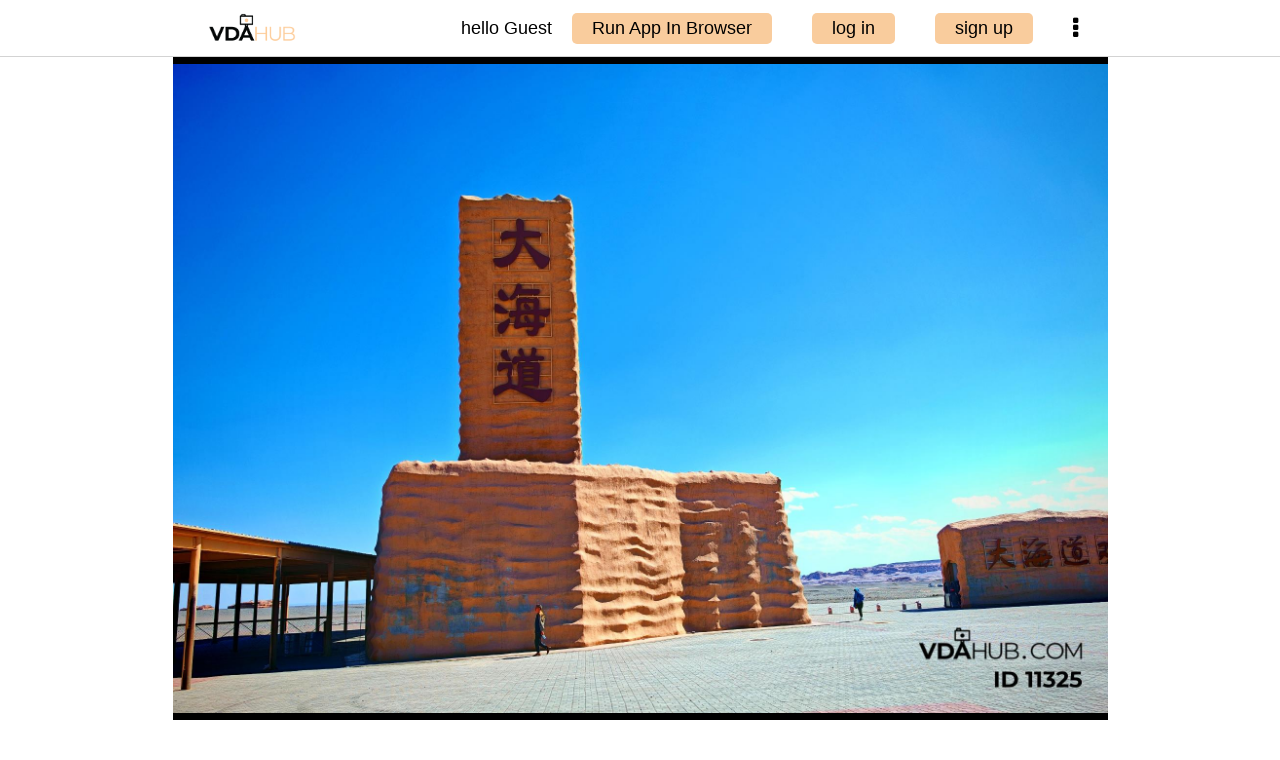

--- FILE ---
content_type: text/html;charset=UTF-8
request_url: https://vdahub.com/da/detailed/11325.do
body_size: 3382
content:
<!doctype html>  
<html lang="zh-CN">
<head>
	
	<meta http-equiv="content-type" content="text/html; charset=utf-8" />
	<meta name="viewport" content="width=device-width, initial-scale=1">	
	
			<title>Xinjiang Dahai Dao，China</title>
		<meta name="keywords" content="Architecture,Building,Monument,Pillar" />	
	
	
	
	<link rel="shortcut icon" href="/images/favicon48.ico">				
	<link href="/cdn.bootcss.com/font-awesome.4.7.0/css/font-awesome.4.7.0.min.css" rel="stylesheet" type="text/css">
	<script async src="https://www.googletagmanager.com/gtag/js?id=UA-171524557-2">
	</script>
	<script>
	  window.dataLayer = window.dataLayer || [];
	  function gtag(){dataLayer.push(arguments);}
	  gtag('js', new Date());
	
	  gtag('config', 'UA-171524557-2');
	</script>
	
	<link href="/vda/css/vda-base.css?v=036" rel="stylesheet" type="text/css">
	<style type="text/css">
		.imgItem{
		 	cursor: pointer;
		 }
	 
	 	div.zoomBox {
	        height: calc(100vh - 57px);
	        width: 100%;
	        background-color: black;
	    }
	    img.zoomImg {
	        object-fit: contain;
	        width: 100%;
	        height: 100%;
	    }
	    .datitle {
	        color: white;
	        font-size: 15px;
	        text-align: center;
	        background-color: black;
	    }
	
	    .imgItem.n2n {
	        margin:2px 0px;
	    }
	    .imgCls0.n2n {
	        display: block;
	    }
	    .imgCls.n2n{
	        object-fit: cover;
	        width: calc( (100vw - 50px)/3) !important;
	        height: calc( (100vw - 50px)/3) !important;
	        max-width: 300px;
    		max-height: 300px;
	
	        border-radius: 5px;
	        vertical-align: middle;
	    }
	    .imgContainer.n2n  {
	        display: flex;
	        flex-direction: row;
	        flex-wrap: wrap;
	        justify-content: space-between;
	        align-items: center;
	        padding:13px;
	    }
	    
	    .imgAddlBox {
	        background-color: black;
	        color: white;
	    }
	    
	    .imgAddlBox .iTitle {
            color: #f4dfce; 
        }
        .imgAddlBox .filename {
            font-size: 13px;
            word-break: break-all;
        }

        .imgAddlBox .add2cart {
            background-color: #f9cc9d;
            color: black;
            padding: 5px;
            border-radius: 5px;
        }

        .imgAddlBox .addlRow {
            margin: 0px 13px;
            clear: both;
        }

        .imgAddlBox .ion-col {
            padding: 5px 0px;
        }

        .imgAddlBox .tags {
            border-bottom: 1px solid lightgray;
            margin: 0px 13px;
            padding-bottom: 8px;
            display: flex;
            justify-content: space-around;
            flex-wrap: wrap;
        }
        .imgAddlBox .tag {
            border: 1px solid white;
            padding: 5px;
            border-radius: 10px;
        }
        
        @media only screen and (max-width: 600px) {
        	.topbar .topright .uploadBox2 {
		    	display: none !important;
			}
        }

	</style>
	
</head>

<body>
	<div class="topbar-fixed">
		<div class="topbar">
			<img class="topleft" src="/images/jhon/logo_rectangular.png" onclick="location.href='/home.do'">			
			<div class="topright">
				<div class="nickname">hello Guest</div>
					<div class="uploadBox2">
						<div class="upload" onclick="runAppInBrowser('https', 'vdahub.com')">Run App In Browser</div>
					</div>
					<div class="uploadBox2">
						<div class="upload" onclick="login()">log in</div>
					</div>
					<div class="uploadBox2">
						<div class="upload" onclick="signup()">sign up</div>
					</div>
				<div class="moreClass0">
					<i class="fa fa-ellipsis-v" aria-hidden="true" onclick="jQuery('.moreClass0 .list').fadeToggle(400);"></i>
					<ul class="list">
						<li>
							<i class="fa fa-home" aria-hidden="true"></i>
							<a href="/home.do">Home</a>
						</li>
						<li>
							<i class="fa fa-chrome" aria-hidden="true"></i>
							<a href="#" onclick="runAppInBrowser('https', 'vdahub.com')">App In Browser</a>
						</li>
						<li onclick="jQuery('.moreClass0 .list').fadeToggle(400);return false;"><i class="fa fa-times" aria-hidden="true"></i>
							<a href="#">Close</a></li>
					</ul>
				</div>
			</div>			
		</div>
	</div>

		
	<div style="max-width: 935px;margin: 57px auto 0px auto;">

	<div style="background-color: black;">
	  <div id="zoomDaBox" class="zoomBox">
	    <img id="zoomDaImg" class="zoomImg" src="/upload/oss/jcxlfda/202407/03/jcxda-1719931474154-mmexport1719908934055_edit_54176744186003.jpg.social.jpg" >
	  </div>
	 
	  <div id="datitle" class="datitle">
	    Xinjiang Dahai Dao，China
	  </div>
	
	  <div id="imgAddlBox" class="imgAddlBox">
	
	    <div class="addlRow" style="margin-top: 5px; border-top: 1px solid lightgray;">
	      <div class="iTitle ion-col" style="float:left; width: 33.3%;">Asset ID</div>
	      <div class="ion-col" style="float:left; width: 66.6%;">11,325</div>
	    </div>
	    <div class="addlRow">
	      <div class="iTitle ion-col" style="float:left; width: 33.3%;">Author</div>
	      <div class="ion-col" style="float:left; width: 66.6%;">tik</div>
	    </div>
	    <div class="addlRow">
	      <div class="iTitle ion-col" style="float:left; width: 33.3%;" onclick="helpLPrice()">
	        License price
	        <i class="fa fa-info-circle" aria-hidden="true"></i>
	      </div>
	      <div class="ion-col" style="font-size: 20px;float:left; width: 66.6%;">4 AUD</div>
	    </div>
	    <div class="addlRow">
	      <div class="iTitle ion-col" style="float:left; width: 33.3%;" onclick="helpPrice()">
	        Buyout price
	        <i class="fa fa-info-circle" aria-hidden="true"></i>
	      </div>
	      <div class="ion-col" style="font-size: 20px;float:left; width: 66.6%;" >400 AUD</div>
	    </div>
	
	    <div class="addlRow">
	      <div class="iTitle ion-col" style="float:left; width: 33.3%;" >Category</div>
	      <div class="ion-col" style="font-size: 20px;float:left; width: 66.6%;" >Culture and travel</div>
	    </div>
	    <div class="iTitle" style="padding: 5px 0px;margin: 0px 13px; clear: both;">Asset Tags:</div>    
	    <div class="tags">
	 			<div class="tag">Architecture</div>
	 			<div class="tag">Building</div>
	 			<div class="tag">Monument</div>
	 			<div class="tag">Pillar</div>
	    </div>
	
	    <div style="padding: 5px 13px;display: grid;grid-gap: 5px;align-items: center;justify-content: space-between;">
	      <div class="iTitle">Filename</div>
	      <div class="filename">mmexport1719908934055_edit_54176744186003.jpg</div>
	      <div class="iTitle">Filetype</div>
	      <div>image/jpeg</div>
	      <div class="iTitle">Resolution</div>
	      <div>4,096×2,843</div>
	      <div class="iTitle">Filesize</div>
	      <div>3,468,064
	      </div>
	      <div style="grid-column: 3;grid-row: 1 / span 4; width: 68px; cursor: pointer;" onclick="openDaCert('we/PnuvBdZ7LOiFJtyIw1AifxYzrydVgyALmFTVDcjE=', false)">
	        <img src="/images/vda-stamp.png" style="object-fit: contain; display: block; width: 100%;">
	      </div>
	    </div>
	
	    <div class="iTitle" style="padding-top: 10px;border-top: 1px solid lightgray;margin: 0px 13px;">Author's Portfolio:</div>    
	    <div class="imgContainer n2n">    
		      <div class="imgItem n2n"  onclick="openDaPage('14759', false)">
		        <div class="imgCls0 n2n">
		          <img class="imgCls n2n"
		            src="/upload/oss/jcxlfda/202512/21/jcxda-1766317534494-IMG_20250810_203630_edit_24772472902469.jpg.thumb2.jpg">
		        </div> 
		      </div>
		      <div class="imgItem n2n"  onclick="openDaPage('14731', false)">
		        <div class="imgCls0 n2n">
		          <img class="imgCls n2n"
		            src="/upload/oss/jcxlfda/202512/12/jcxda-1765528378612-IMG_20251005_074034_edit_19935393840185.jpg.thumb2.jpg">
		        </div> 
		      </div>
		      <div class="imgItem n2n"  onclick="openDaPage('14730', false)">
		        <div class="imgCls0 n2n">
		          <img class="imgCls n2n"
		            src="/upload/oss/jcxlfda/202512/12/jcxda-1765528375109-IMG_20250921_191836_edit_19998372441738.jpg.thumb2.jpg">
		        </div> 
		      </div>
		      <div class="imgItem n2n"  onclick="openDaPage('14729', false)">
		        <div class="imgCls0 n2n">
		          <img class="imgCls n2n"
		            src="/upload/oss/jcxlfda/202512/12/jcxda-1765528371999-IMG_20250921_184922_edit_20031412867775.jpg.thumb2.jpg">
		        </div> 
		      </div>
		      <div class="imgItem n2n"  onclick="openDaPage('14728', false)">
		        <div class="imgCls0 n2n">
		          <img class="imgCls n2n"
		            src="/upload/oss/jcxlfda/202512/12/jcxda-1765528369383-IMG_20250914_093020_edit_20096374828703.jpg.thumb2.jpg">
		        </div> 
		      </div>
		      <div class="imgItem n2n"  onclick="openDaPage('14727', false)">
		        <div class="imgCls0 n2n">
		          <img class="imgCls n2n"
		            src="/upload/oss/jcxlfda/202512/12/jcxda-1765528366579-IMG_20251009_125359_edit_19412773702244.jpg.thumb2.jpg">
		        </div> 
		      </div>
		      <div class="imgItem n2n"  onclick="openDaPage('14046', false)">
		        <div class="imgCls0 n2n">
		          <img class="imgCls n2n"
		            src="/upload/oss/jcxlfda/202508/10/jcxda-1754817793677-IMG_20250810_171206_edit_461356304944184.jpg.thumb2.jpg">
		        </div> 
		      </div>
		      <div class="imgItem n2n"  onclick="openDaPage('14045', false)">
		        <div class="imgCls0 n2n">
		          <img class="imgCls n2n"
		            src="/upload/oss/jcxlfda/202508/10/jcxda-1754817756818-IMG_20250810_171325_edit_461553796930612.jpg.thumb2.jpg">
		        </div> 
		      </div>
		      <div class="imgItem n2n"  onclick="openDaPage('14044', false)">
		        <div class="imgCls0 n2n">
		          <img class="imgCls n2n"
		            src="/upload/oss/jcxlfda/202508/10/jcxda-1754817746986-IMG_20250810_171310_edit_461571096075401.jpg.thumb2.jpg">
		        </div> 
		      </div>
	    </div>
	  </div>
	</div>

	
		
	</div>
	

<div class="footer" style="border-top: 2px solid #f9cc9d;">
    <div class="menu">
    	<a href="/general/about.do">About</a>
		<a href="/general/toc.do">Terms</a>
		<a href="/general/price.do">Users</a>
		<a href="/general/privacy.do">Privacy</a>
		<a href="/general/contact.do">Contacts</a>
    </div>
    <div class="trademark">
      © 2019-2024 vdahub.com
    </div>		
</div>

	
	
	<script src="https://code.jquery.com/jquery-3.5.1.min.js"></script>
	<script src="/vda/js/vda-base.js?v=036"></script>
	<script>
		function helpLPrice() {
		    alert("By licensing this asset, you have the rights to use it for personal purpose, including blogs, social media, ebooks or on your website. You can also use it for commercial purpose, for example on your product, brochure, advertisement, etc. However, you do not have the right to transfer, license or sell this asset to any other people or organization. You can not register it under your name, or use it or part of it as your logo or trademark. You can not resell or transfer the assets in anyway. The ownership of this asset is still with the original owner. You are entitled to use it as part of your contents without any intention to claim or benefit from the ownership of this asset. You receive a certificate on VDAhub to prove your rights. ");
		}
		function helpPrice() {
			alert("By purchasing this asset, the original owner transfers all rights on this asset to you. You become the new owner of this asset, and the ownership is registered on VDA blockchain. You receive a certificate on this asset for your ownership. You have the right to use the asset in any way that you prefer as long as that complies with the laws or regulations applied in your location. You can license or sell it to anyone.");
		}
	
	</script>
			
</body>